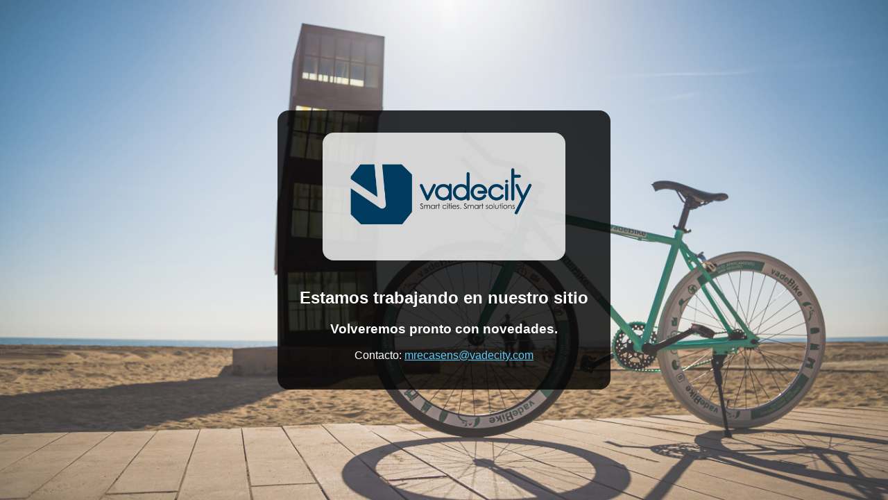

--- FILE ---
content_type: text/html; charset=UTF-8
request_url: https://vadecity.com/
body_size: 440
content:
<!DOCTYPE html>
<html lang="es">

<head>
    <meta charset="UTF-8">
    <meta name="viewport" content="width=device-width, initial-scale=1">
    <title>Web en construcción</title>
    <style>
        body::before {
            content: "";
            position: fixed;
            top: 0;
            left: 0;
            width: 100%;
            height: 100%;
            background: url('fondo.jpg') no-repeat center center fixed;
            background-size: cover;
            opacity: 0.8;
            /* ajusta este valor */
            z-index: -1;
        }

        html,
        body {
            margin: 0;
            padding: 0;
            font-family: sans-serif;
            height: 100%;
            color: white;
            
            display: flex;
            justify-content: center;
            align-items: center;
            text-align: center;
        }

        .overlay {
            background-color: rgba(0, 0, 0, 0.8);
            padding: 2rem;
            border-radius: 1rem;
            max-width: 90%;
        }

        .logo {
            max-width: 350px;
            margin-bottom: 1rem;
            background-color: rgba(255, 255, 255, 0.8);
            border-radius: 1rem;
        }

        h1 {
            font-size: 2rem;
            margin-bottom: 1rem;
        }

        p {
            font-size: 1rem;
            margin: 0.5rem 0;
        }

        @media (max-width: 600px) {
            h1 {
                font-size: 1.5rem;
            }

            .logo {
                max-width: 150px;
            }
        }
    </style>
</head>

<body>
    <div class="overlay">
        <img src="Vadecity_logo.png" alt="Logo" class="logo">
        <h2>Estamos trabajando en nuestro sitio</h2>
        <h3>Volveremos pronto con novedades.</h3>
        <p>Contacto: <a href="mailto:mrecasens@vadecity.com" style="color: #57cdff;">mrecasens@vadecity.com</a></p>
    </div>
</body>

</html>